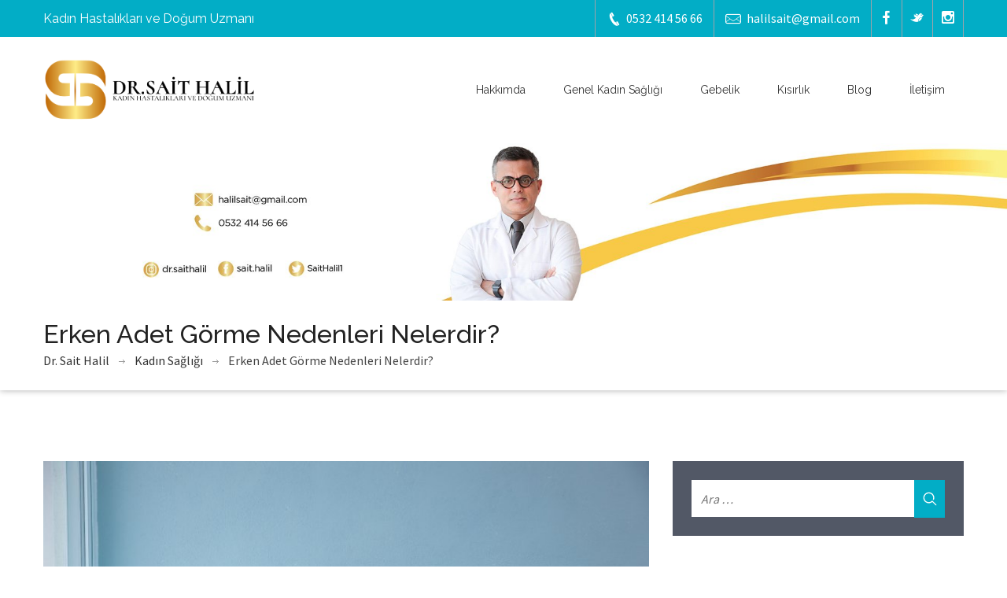

--- FILE ---
content_type: text/html; charset=UTF-8
request_url: https://www.saithalil.com/erken-adet-gorme-nedenleri/
body_size: 16415
content:
<!doctype html>
<html lang="tr">
<head>
	<meta charset="UTF-8">
	<meta name="viewport" content="width=device-width, initial-scale=1.0">
	<link rel="profile" href="https://gmpg.org/xfn/11">
	<meta name="format-detection" content="telephone=no">
	
	<meta name="google-site-verification" content="8X00opGGq6jYp0HAZ7WZ7Zcm6559i5FDtQg-P-2_VGs" />
	
	<meta name="google-site-verification" content="JbQzzbG5QTr9UqMESSVn2lZuQmaikptGruUjIZjtqKQ" />
	
	<!-- Global site tag (gtag.js) - Google Analytics -->
	<script async src="https://www.googletagmanager.com/gtag/js?id=UA-34164427-1"></script>
	<script>
	  window.dataLayer = window.dataLayer || [];
	  function gtag(){dataLayer.push(arguments);}
	  gtag('js', new Date());

	  gtag('config', 'UA-34164427-1');
	</script>

			<link rel="pingback" href="https://www.saithalil.com/xmlrpc.php">
		<meta name='robots' content='index, follow, max-image-preview:large, max-snippet:-1, max-video-preview:-1' />

	<!-- This site is optimized with the Yoast SEO plugin v21.1 - https://yoast.com/wordpress/plugins/seo/ -->
	<title>Erken Adet Görme Nedenleri Nelerdir? - Dr. Sait Halil</title>
	<meta name="description" content="Erken adet görme nedenleri nelerdir? Adet Düzensizliği Nasıl Tedavi Edilir? Erken Adet Görme Hamilelik Belirtisi midir? Hemen tıkla ve öğren!" />
	<link rel="canonical" href="https://www.saithalil.com/erken-adet-gorme-nedenleri/" />
	<meta property="og:locale" content="tr_TR" />
	<meta property="og:type" content="article" />
	<meta property="og:title" content="Erken Adet Görme Nedenleri Nelerdir? - Dr. Sait Halil" />
	<meta property="og:description" content="Erken adet görme nedenleri nelerdir? Adet Düzensizliği Nasıl Tedavi Edilir? Erken Adet Görme Hamilelik Belirtisi midir? Hemen tıkla ve öğren!" />
	<meta property="og:url" content="https://www.saithalil.com/erken-adet-gorme-nedenleri/" />
	<meta property="og:site_name" content="Dr. Sait Halil" />
	<meta property="article:published_time" content="2019-09-29T07:48:55+00:00" />
	<meta property="article:modified_time" content="2022-10-10T06:17:16+00:00" />
	<meta property="og:image" content="https://www.saithalil.com/wp-content/uploads/2019/09/erken-adet-gorme-nedenleri-nedir.jpg" />
	<meta property="og:image:width" content="800" />
	<meta property="og:image:height" content="500" />
	<meta property="og:image:type" content="image/jpeg" />
	<meta name="author" content="saithalil" />
	<meta name="twitter:card" content="summary_large_image" />
	<meta name="twitter:creator" content="@SaitHalil1" />
	<meta name="twitter:site" content="@SaitHalil1" />
	<meta name="twitter:label1" content="Yazan:" />
	<meta name="twitter:data1" content="saithalil" />
	<meta name="twitter:label2" content="Tahmini okuma süresi" />
	<meta name="twitter:data2" content="5 dakika" />
	<script type="application/ld+json" class="yoast-schema-graph">{"@context":"https://schema.org","@graph":[{"@type":"Article","@id":"https://www.saithalil.com/erken-adet-gorme-nedenleri/#article","isPartOf":{"@id":"https://www.saithalil.com/erken-adet-gorme-nedenleri/"},"author":{"name":"saithalil","@id":"https://www.saithalil.com/#/schema/person/8dc037eb1eebd9c7158fe4223b06a8ae"},"headline":"Erken Adet Görme Nedenleri Nelerdir?","datePublished":"2019-09-29T07:48:55+00:00","dateModified":"2022-10-10T06:17:16+00:00","mainEntityOfPage":{"@id":"https://www.saithalil.com/erken-adet-gorme-nedenleri/"},"wordCount":987,"commentCount":0,"publisher":{"@id":"https://www.saithalil.com/#/schema/person/8dc037eb1eebd9c7158fe4223b06a8ae"},"image":{"@id":"https://www.saithalil.com/erken-adet-gorme-nedenleri/#primaryimage"},"thumbnailUrl":"https://www.saithalil.com/wp-content/uploads/2019/09/erken-adet-gorme-nedenleri-nedir.jpg","articleSection":["Kadın Sağlığı"],"inLanguage":"tr","potentialAction":[{"@type":"CommentAction","name":"Comment","target":["https://www.saithalil.com/erken-adet-gorme-nedenleri/#respond"]}]},{"@type":"WebPage","@id":"https://www.saithalil.com/erken-adet-gorme-nedenleri/","url":"https://www.saithalil.com/erken-adet-gorme-nedenleri/","name":"Erken Adet Görme Nedenleri Nelerdir? - Dr. Sait Halil","isPartOf":{"@id":"https://www.saithalil.com/#website"},"primaryImageOfPage":{"@id":"https://www.saithalil.com/erken-adet-gorme-nedenleri/#primaryimage"},"image":{"@id":"https://www.saithalil.com/erken-adet-gorme-nedenleri/#primaryimage"},"thumbnailUrl":"https://www.saithalil.com/wp-content/uploads/2019/09/erken-adet-gorme-nedenleri-nedir.jpg","datePublished":"2019-09-29T07:48:55+00:00","dateModified":"2022-10-10T06:17:16+00:00","description":"Erken adet görme nedenleri nelerdir? Adet Düzensizliği Nasıl Tedavi Edilir? Erken Adet Görme Hamilelik Belirtisi midir? Hemen tıkla ve öğren!","breadcrumb":{"@id":"https://www.saithalil.com/erken-adet-gorme-nedenleri/#breadcrumb"},"inLanguage":"tr","potentialAction":[{"@type":"ReadAction","target":["https://www.saithalil.com/erken-adet-gorme-nedenleri/"]}]},{"@type":"ImageObject","inLanguage":"tr","@id":"https://www.saithalil.com/erken-adet-gorme-nedenleri/#primaryimage","url":"https://www.saithalil.com/wp-content/uploads/2019/09/erken-adet-gorme-nedenleri-nedir.jpg","contentUrl":"https://www.saithalil.com/wp-content/uploads/2019/09/erken-adet-gorme-nedenleri-nedir.jpg","width":800,"height":500},{"@type":"BreadcrumbList","@id":"https://www.saithalil.com/erken-adet-gorme-nedenleri/#breadcrumb","itemListElement":[{"@type":"ListItem","position":1,"name":"Dr. Sait Halil","item":"https://www.saithalil.com/"},{"@type":"ListItem","position":2,"name":"Kadın Sağlığı","item":"https://www.saithalil.com/kadin-sagligi/"},{"@type":"ListItem","position":3,"name":"Erken Adet Görme Nedenleri Nelerdir?"}]},{"@type":"WebSite","@id":"https://www.saithalil.com/#website","url":"https://www.saithalil.com/","name":"Dr. Sait Halil","description":"Kadın Hastalıkları ve Doğum Uzmanı","publisher":{"@id":"https://www.saithalil.com/#/schema/person/8dc037eb1eebd9c7158fe4223b06a8ae"},"potentialAction":[{"@type":"SearchAction","target":{"@type":"EntryPoint","urlTemplate":"https://www.saithalil.com/?s={search_term_string}"},"query-input":"required name=search_term_string"}],"inLanguage":"tr"},{"@type":["Person","Organization"],"@id":"https://www.saithalil.com/#/schema/person/8dc037eb1eebd9c7158fe4223b06a8ae","name":"saithalil","image":{"@type":"ImageObject","inLanguage":"tr","@id":"https://www.saithalil.com/#/schema/person/image/","url":"https://www.saithalil.com/wp-content/uploads/2019/04/sait-hoca-anasayfa-fotosu2.jpg","contentUrl":"https://www.saithalil.com/wp-content/uploads/2019/04/sait-hoca-anasayfa-fotosu2.jpg","width":326,"height":409,"caption":"saithalil"},"logo":{"@id":"https://www.saithalil.com/#/schema/person/image/"}}]}</script>
	<!-- / Yoast SEO plugin. -->


<link rel='dns-prefetch' href='//maps.google.com' />
<link rel='dns-prefetch' href='//fonts.googleapis.com' />
<link rel='dns-prefetch' href='//www.googletagmanager.com' />
<link rel="alternate" type="application/rss+xml" title="Dr. Sait Halil &raquo; beslemesi" href="https://www.saithalil.com/feed/" />
<link rel="alternate" type="application/rss+xml" title="Dr. Sait Halil &raquo; yorum beslemesi" href="https://www.saithalil.com/comments/feed/" />
<link rel="alternate" type="application/rss+xml" title="Dr. Sait Halil &raquo; Erken Adet Görme Nedenleri Nelerdir? yorum beslemesi" href="https://www.saithalil.com/erken-adet-gorme-nedenleri/feed/" />
<script type="text/javascript">
window._wpemojiSettings = {"baseUrl":"https:\/\/s.w.org\/images\/core\/emoji\/14.0.0\/72x72\/","ext":".png","svgUrl":"https:\/\/s.w.org\/images\/core\/emoji\/14.0.0\/svg\/","svgExt":".svg","source":{"concatemoji":"https:\/\/www.saithalil.com\/wp-includes\/js\/wp-emoji-release.min.js?ver=86b7f0d5a08eabd2d7d94d583b78ad87"}};
/*! This file is auto-generated */
!function(e,a,t){var n,r,o,i=a.createElement("canvas"),p=i.getContext&&i.getContext("2d");function s(e,t){var a=String.fromCharCode,e=(p.clearRect(0,0,i.width,i.height),p.fillText(a.apply(this,e),0,0),i.toDataURL());return p.clearRect(0,0,i.width,i.height),p.fillText(a.apply(this,t),0,0),e===i.toDataURL()}function c(e){var t=a.createElement("script");t.src=e,t.defer=t.type="text/javascript",a.getElementsByTagName("head")[0].appendChild(t)}for(o=Array("flag","emoji"),t.supports={everything:!0,everythingExceptFlag:!0},r=0;r<o.length;r++)t.supports[o[r]]=function(e){if(p&&p.fillText)switch(p.textBaseline="top",p.font="600 32px Arial",e){case"flag":return s([127987,65039,8205,9895,65039],[127987,65039,8203,9895,65039])?!1:!s([55356,56826,55356,56819],[55356,56826,8203,55356,56819])&&!s([55356,57332,56128,56423,56128,56418,56128,56421,56128,56430,56128,56423,56128,56447],[55356,57332,8203,56128,56423,8203,56128,56418,8203,56128,56421,8203,56128,56430,8203,56128,56423,8203,56128,56447]);case"emoji":return!s([129777,127995,8205,129778,127999],[129777,127995,8203,129778,127999])}return!1}(o[r]),t.supports.everything=t.supports.everything&&t.supports[o[r]],"flag"!==o[r]&&(t.supports.everythingExceptFlag=t.supports.everythingExceptFlag&&t.supports[o[r]]);t.supports.everythingExceptFlag=t.supports.everythingExceptFlag&&!t.supports.flag,t.DOMReady=!1,t.readyCallback=function(){t.DOMReady=!0},t.supports.everything||(n=function(){t.readyCallback()},a.addEventListener?(a.addEventListener("DOMContentLoaded",n,!1),e.addEventListener("load",n,!1)):(e.attachEvent("onload",n),a.attachEvent("onreadystatechange",function(){"complete"===a.readyState&&t.readyCallback()})),(e=t.source||{}).concatemoji?c(e.concatemoji):e.wpemoji&&e.twemoji&&(c(e.twemoji),c(e.wpemoji)))}(window,document,window._wpemojiSettings);
</script>
<style type="text/css">
img.wp-smiley,
img.emoji {
	display: inline !important;
	border: none !important;
	box-shadow: none !important;
	height: 1em !important;
	width: 1em !important;
	margin: 0 0.07em !important;
	vertical-align: -0.1em !important;
	background: none !important;
	padding: 0 !important;
}
</style>
	<link rel='stylesheet' id='zlmxsHesaplama-css-css' href='https://www.saithalil.com/wp-content/plugins/zlmxs-hesaplama/zlmxsHesaplama.css?ver=86b7f0d5a08eabd2d7d94d583b78ad87' type='text/css' media='all' />
<link rel='stylesheet' id='wp-block-library-css' href='https://www.saithalil.com/wp-includes/css/dist/block-library/style.min.css?ver=86b7f0d5a08eabd2d7d94d583b78ad87' type='text/css' media='all' />
<link rel='stylesheet' id='classic-theme-styles-css' href='https://www.saithalil.com/wp-includes/css/classic-themes.min.css?ver=1' type='text/css' media='all' />
<style id='global-styles-inline-css' type='text/css'>
body{--wp--preset--color--black: #000000;--wp--preset--color--cyan-bluish-gray: #abb8c3;--wp--preset--color--white: #ffffff;--wp--preset--color--pale-pink: #f78da7;--wp--preset--color--vivid-red: #cf2e2e;--wp--preset--color--luminous-vivid-orange: #ff6900;--wp--preset--color--luminous-vivid-amber: #fcb900;--wp--preset--color--light-green-cyan: #7bdcb5;--wp--preset--color--vivid-green-cyan: #00d084;--wp--preset--color--pale-cyan-blue: #8ed1fc;--wp--preset--color--vivid-cyan-blue: #0693e3;--wp--preset--color--vivid-purple: #9b51e0;--wp--preset--gradient--vivid-cyan-blue-to-vivid-purple: linear-gradient(135deg,rgba(6,147,227,1) 0%,rgb(155,81,224) 100%);--wp--preset--gradient--light-green-cyan-to-vivid-green-cyan: linear-gradient(135deg,rgb(122,220,180) 0%,rgb(0,208,130) 100%);--wp--preset--gradient--luminous-vivid-amber-to-luminous-vivid-orange: linear-gradient(135deg,rgba(252,185,0,1) 0%,rgba(255,105,0,1) 100%);--wp--preset--gradient--luminous-vivid-orange-to-vivid-red: linear-gradient(135deg,rgba(255,105,0,1) 0%,rgb(207,46,46) 100%);--wp--preset--gradient--very-light-gray-to-cyan-bluish-gray: linear-gradient(135deg,rgb(238,238,238) 0%,rgb(169,184,195) 100%);--wp--preset--gradient--cool-to-warm-spectrum: linear-gradient(135deg,rgb(74,234,220) 0%,rgb(151,120,209) 20%,rgb(207,42,186) 40%,rgb(238,44,130) 60%,rgb(251,105,98) 80%,rgb(254,248,76) 100%);--wp--preset--gradient--blush-light-purple: linear-gradient(135deg,rgb(255,206,236) 0%,rgb(152,150,240) 100%);--wp--preset--gradient--blush-bordeaux: linear-gradient(135deg,rgb(254,205,165) 0%,rgb(254,45,45) 50%,rgb(107,0,62) 100%);--wp--preset--gradient--luminous-dusk: linear-gradient(135deg,rgb(255,203,112) 0%,rgb(199,81,192) 50%,rgb(65,88,208) 100%);--wp--preset--gradient--pale-ocean: linear-gradient(135deg,rgb(255,245,203) 0%,rgb(182,227,212) 50%,rgb(51,167,181) 100%);--wp--preset--gradient--electric-grass: linear-gradient(135deg,rgb(202,248,128) 0%,rgb(113,206,126) 100%);--wp--preset--gradient--midnight: linear-gradient(135deg,rgb(2,3,129) 0%,rgb(40,116,252) 100%);--wp--preset--duotone--dark-grayscale: url('#wp-duotone-dark-grayscale');--wp--preset--duotone--grayscale: url('#wp-duotone-grayscale');--wp--preset--duotone--purple-yellow: url('#wp-duotone-purple-yellow');--wp--preset--duotone--blue-red: url('#wp-duotone-blue-red');--wp--preset--duotone--midnight: url('#wp-duotone-midnight');--wp--preset--duotone--magenta-yellow: url('#wp-duotone-magenta-yellow');--wp--preset--duotone--purple-green: url('#wp-duotone-purple-green');--wp--preset--duotone--blue-orange: url('#wp-duotone-blue-orange');--wp--preset--font-size--small: 13px;--wp--preset--font-size--medium: 20px;--wp--preset--font-size--large: 36px;--wp--preset--font-size--x-large: 42px;}.has-black-color{color: var(--wp--preset--color--black) !important;}.has-cyan-bluish-gray-color{color: var(--wp--preset--color--cyan-bluish-gray) !important;}.has-white-color{color: var(--wp--preset--color--white) !important;}.has-pale-pink-color{color: var(--wp--preset--color--pale-pink) !important;}.has-vivid-red-color{color: var(--wp--preset--color--vivid-red) !important;}.has-luminous-vivid-orange-color{color: var(--wp--preset--color--luminous-vivid-orange) !important;}.has-luminous-vivid-amber-color{color: var(--wp--preset--color--luminous-vivid-amber) !important;}.has-light-green-cyan-color{color: var(--wp--preset--color--light-green-cyan) !important;}.has-vivid-green-cyan-color{color: var(--wp--preset--color--vivid-green-cyan) !important;}.has-pale-cyan-blue-color{color: var(--wp--preset--color--pale-cyan-blue) !important;}.has-vivid-cyan-blue-color{color: var(--wp--preset--color--vivid-cyan-blue) !important;}.has-vivid-purple-color{color: var(--wp--preset--color--vivid-purple) !important;}.has-black-background-color{background-color: var(--wp--preset--color--black) !important;}.has-cyan-bluish-gray-background-color{background-color: var(--wp--preset--color--cyan-bluish-gray) !important;}.has-white-background-color{background-color: var(--wp--preset--color--white) !important;}.has-pale-pink-background-color{background-color: var(--wp--preset--color--pale-pink) !important;}.has-vivid-red-background-color{background-color: var(--wp--preset--color--vivid-red) !important;}.has-luminous-vivid-orange-background-color{background-color: var(--wp--preset--color--luminous-vivid-orange) !important;}.has-luminous-vivid-amber-background-color{background-color: var(--wp--preset--color--luminous-vivid-amber) !important;}.has-light-green-cyan-background-color{background-color: var(--wp--preset--color--light-green-cyan) !important;}.has-vivid-green-cyan-background-color{background-color: var(--wp--preset--color--vivid-green-cyan) !important;}.has-pale-cyan-blue-background-color{background-color: var(--wp--preset--color--pale-cyan-blue) !important;}.has-vivid-cyan-blue-background-color{background-color: var(--wp--preset--color--vivid-cyan-blue) !important;}.has-vivid-purple-background-color{background-color: var(--wp--preset--color--vivid-purple) !important;}.has-black-border-color{border-color: var(--wp--preset--color--black) !important;}.has-cyan-bluish-gray-border-color{border-color: var(--wp--preset--color--cyan-bluish-gray) !important;}.has-white-border-color{border-color: var(--wp--preset--color--white) !important;}.has-pale-pink-border-color{border-color: var(--wp--preset--color--pale-pink) !important;}.has-vivid-red-border-color{border-color: var(--wp--preset--color--vivid-red) !important;}.has-luminous-vivid-orange-border-color{border-color: var(--wp--preset--color--luminous-vivid-orange) !important;}.has-luminous-vivid-amber-border-color{border-color: var(--wp--preset--color--luminous-vivid-amber) !important;}.has-light-green-cyan-border-color{border-color: var(--wp--preset--color--light-green-cyan) !important;}.has-vivid-green-cyan-border-color{border-color: var(--wp--preset--color--vivid-green-cyan) !important;}.has-pale-cyan-blue-border-color{border-color: var(--wp--preset--color--pale-cyan-blue) !important;}.has-vivid-cyan-blue-border-color{border-color: var(--wp--preset--color--vivid-cyan-blue) !important;}.has-vivid-purple-border-color{border-color: var(--wp--preset--color--vivid-purple) !important;}.has-vivid-cyan-blue-to-vivid-purple-gradient-background{background: var(--wp--preset--gradient--vivid-cyan-blue-to-vivid-purple) !important;}.has-light-green-cyan-to-vivid-green-cyan-gradient-background{background: var(--wp--preset--gradient--light-green-cyan-to-vivid-green-cyan) !important;}.has-luminous-vivid-amber-to-luminous-vivid-orange-gradient-background{background: var(--wp--preset--gradient--luminous-vivid-amber-to-luminous-vivid-orange) !important;}.has-luminous-vivid-orange-to-vivid-red-gradient-background{background: var(--wp--preset--gradient--luminous-vivid-orange-to-vivid-red) !important;}.has-very-light-gray-to-cyan-bluish-gray-gradient-background{background: var(--wp--preset--gradient--very-light-gray-to-cyan-bluish-gray) !important;}.has-cool-to-warm-spectrum-gradient-background{background: var(--wp--preset--gradient--cool-to-warm-spectrum) !important;}.has-blush-light-purple-gradient-background{background: var(--wp--preset--gradient--blush-light-purple) !important;}.has-blush-bordeaux-gradient-background{background: var(--wp--preset--gradient--blush-bordeaux) !important;}.has-luminous-dusk-gradient-background{background: var(--wp--preset--gradient--luminous-dusk) !important;}.has-pale-ocean-gradient-background{background: var(--wp--preset--gradient--pale-ocean) !important;}.has-electric-grass-gradient-background{background: var(--wp--preset--gradient--electric-grass) !important;}.has-midnight-gradient-background{background: var(--wp--preset--gradient--midnight) !important;}.has-small-font-size{font-size: var(--wp--preset--font-size--small) !important;}.has-medium-font-size{font-size: var(--wp--preset--font-size--medium) !important;}.has-large-font-size{font-size: var(--wp--preset--font-size--large) !important;}.has-x-large-font-size{font-size: var(--wp--preset--font-size--x-large) !important;}
.wp-block-navigation a:where(:not(.wp-element-button)){color: inherit;}
:where(.wp-block-columns.is-layout-flex){gap: 2em;}
.wp-block-pullquote{font-size: 1.5em;line-height: 1.6;}
</style>
<link rel='stylesheet' id='pearl-medical-framework-css' href='https://www.saithalil.com/wp-content/plugins/pearl-medical-framework/public/css/pearl-medical-framework-public.css?ver=1.0.0' type='text/css' media='all' />
<link rel='stylesheet' id='ez-toc-css' href='https://www.saithalil.com/wp-content/plugins/easy-table-of-contents/assets/css/screen.min.css?ver=2.0.80' type='text/css' media='all' />
<style id='ez-toc-inline-css' type='text/css'>
div#ez-toc-container .ez-toc-title {font-size: 120%;}div#ez-toc-container .ez-toc-title {font-weight: 500;}div#ez-toc-container ul li , div#ez-toc-container ul li a {font-size: 95%;}div#ez-toc-container ul li , div#ez-toc-container ul li a {font-weight: 500;}div#ez-toc-container nav ul ul li {font-size: 90%;}.ez-toc-box-title {font-weight: bold; margin-bottom: 10px; text-align: center; text-transform: uppercase; letter-spacing: 1px; color: #666; padding-bottom: 5px;position:absolute;top:-4%;left:5%;background-color: inherit;transition: top 0.3s ease;}.ez-toc-box-title.toc-closed {top:-25%;}
.ez-toc-container-direction {direction: ltr;}.ez-toc-counter ul{counter-reset: item ;}.ez-toc-counter nav ul li a::before {content: counters(item, '.', decimal) '. ';display: inline-block;counter-increment: item;flex-grow: 0;flex-shrink: 0;margin-right: .2em; float: left; }.ez-toc-widget-direction {direction: ltr;}.ez-toc-widget-container ul{counter-reset: item ;}.ez-toc-widget-container nav ul li a::before {content: counters(item, '.', decimal) '. ';display: inline-block;counter-increment: item;flex-grow: 0;flex-shrink: 0;margin-right: .2em; float: left; }
</style>
<link rel='stylesheet' id='pearl-medicalguide-fonts-css' href='https://fonts.googleapis.com/css?display=swap&family=Raleway%3A500%2C600%2C700%2C800%2C900%2C400%2C300%7CSource+Sans+Pro%3A300%2C400%2C600%2C700%7CDroid+Serif%3A400%2C400italic&#038;subset=latin%2Clatin-ext' type='text/css' media='all' />
<link rel='stylesheet' id='pearl-common-styles-css' href='https://www.saithalil.com/wp-content/themes/pearl-medicalguide/css/pearl-common-styles.min.css?ver=1.3.3' type='text/css' media='all' />
<link rel='stylesheet' id='color-css' href='https://www.saithalil.com/wp-content/themes/pearl-medicalguide/css/theme-colors/default-color.css?ver=1.3.3' type='text/css' media='all' />
<link rel='stylesheet' id='parent-default-css' href='https://www.saithalil.com/wp-content/themes/pearl-medicalguide/style.css?ver=1.3.3' type='text/css' media='all' />
<link rel='stylesheet' id='pearl-custom-css' href='https://www.saithalil.com/wp-content/themes/pearl-medicalguide/css/custom.css?ver=1.3.3' type='text/css' media='all' />
<script type='text/javascript' src='https://www.saithalil.com/wp-includes/js/jquery/jquery.min.js?ver=3.6.1' id='jquery-core-js'></script>
<script type='text/javascript' src='https://www.saithalil.com/wp-includes/js/jquery/jquery-migrate.min.js?ver=3.3.2' id='jquery-migrate-js'></script>
<script type='text/javascript' src='https://www.saithalil.com/wp-content/plugins/pearl-medical-framework/public/js/pearl-medical-framework-public.js?ver=1.0.0' id='pearl-medical-framework-js'></script>
<script type='text/javascript' src='//maps.google.com/maps/api/js?key=AIzaSyCPTb2X8usZGN5Wp3Dlj4_dDTP5vC4Vixs&#038;ver=3.21' id='google-map-api-js'></script>
<link rel="https://api.w.org/" href="https://www.saithalil.com/wp-json/" /><link rel="alternate" type="application/json" href="https://www.saithalil.com/wp-json/wp/v2/posts/1283" /><link rel="EditURI" type="application/rsd+xml" title="RSD" href="https://www.saithalil.com/xmlrpc.php?rsd" />
<link rel="wlwmanifest" type="application/wlwmanifest+xml" href="https://www.saithalil.com/wp-includes/wlwmanifest.xml" />

<link rel='shortlink' href='https://www.saithalil.com/?p=1283' />
<link rel="alternate" type="application/json+oembed" href="https://www.saithalil.com/wp-json/oembed/1.0/embed?url=https%3A%2F%2Fwww.saithalil.com%2Ferken-adet-gorme-nedenleri%2F" />
<link rel="alternate" type="text/xml+oembed" href="https://www.saithalil.com/wp-json/oembed/1.0/embed?url=https%3A%2F%2Fwww.saithalil.com%2Ferken-adet-gorme-nedenleri%2F&#038;format=xml" />
<meta name="generator" content="Site Kit by Google 1.120.0" /><script src="//code.jquery.com/jquery-latest.min.js"></script>
<script>
$(document).ready(function(){
	$("#zlmxsHesapla").on("click", function(){
		var gonderilenform = $("#zlmxsForm").serialize();
		$.ajax({
			url		: 'https://www.saithalil.com/wp-content/plugins/zlmxs-hesaplama/lib/Hesapla.php',
			type	: 'POST',
			data	: gonderilenform,
			success	: function(e){
				$("#zlmxsSonuc").html("").html(e);
			}
		});
		
	});
});
</script>
<style type="text/css">.recentcomments a{display:inline !important;padding:0 !important;margin:0 !important;}</style><meta name="generator" content="Powered by WPBakery Page Builder - drag and drop page builder for WordPress."/>
<!--[if lte IE 9]><link rel="stylesheet" type="text/css" href="https://www.saithalil.com/wp-content/plugins/js_composer/assets/css/vc_lte_ie9.min.css" media="screen"><![endif]-->
<!-- Google Tag Manager snippet added by Site Kit -->
<script type="text/javascript">
			( function( w, d, s, l, i ) {
				w[l] = w[l] || [];
				w[l].push( {'gtm.start': new Date().getTime(), event: 'gtm.js'} );
				var f = d.getElementsByTagName( s )[0],
					j = d.createElement( s ), dl = l != 'dataLayer' ? '&l=' + l : '';
				j.async = true;
				j.src = 'https://www.googletagmanager.com/gtm.js?id=' + i + dl;
				f.parentNode.insertBefore( j, f );
			} )( window, document, 'script', 'dataLayer', 'GTM-WSWNNF9' );
			
</script>

<!-- End Google Tag Manager snippet added by Site Kit -->
<link rel="icon" href="https://www.saithalil.com/wp-content/uploads/2019/04/cropped-faviconsait-32x32.png" sizes="32x32" />
<link rel="icon" href="https://www.saithalil.com/wp-content/uploads/2019/04/cropped-faviconsait-192x192.png" sizes="192x192" />
<link rel="apple-touch-icon" href="https://www.saithalil.com/wp-content/uploads/2019/04/cropped-faviconsait-180x180.png" />
<meta name="msapplication-TileImage" content="https://www.saithalil.com/wp-content/uploads/2019/04/cropped-faviconsait-270x270.png" />
		<style type="text/css" id="wp-custom-css">
			.col-md-9{
	padding-top: 17px;
}

h5 {
	font-size: 22px;
}

.top-bar{
	background-color: #02adc6;
}

.cozum-icon1{
	background: url('https://www.saithalil.com/wp-content/uploads/icons/kadinsagligi.png');
	width: 74px;
  height: 66px;
	margin: 24px 0 0 7px !important;
}

.cozum-icon2{
	background: url('https://www.saithalil.com/wp-content/uploads/icons/gebelik.png');
	width: 53px;
  height: 75px;
	margin: 24px 0 0 7px !important;
}

.cozum-icon3{
	background: url('https://www.saithalil.com/wp-content/uploads/icons/kisirlik.png');
	width: 74px;
  height: 76px;
	margin: 24px 0 0 7px !important;
}

.cozum-icon4{
	background: url('https://www.saithalil.com/wp-content/uploads/icons/laparoskopi.png');
	width: 74px;
  height: 74px;
	margin: 24px 0 0 7px !important;
}

.cozum-icon5{
	background: url('https://www.saithalil.com/wp-content/uploads/icons/tupbebek.png');
	width: 74px;
  height: 74px;
	margin: 24px 0 0 7px !important;
}

.cozum-icon6{
	background: url('https://www.saithalil.com/wp-content/uploads/icons/kürtaj.png');
	width: 45px;
  height: 74px;
	margin: 24px 0 0 0 !important;
}
.get-directions{
	display:none;
}
.latest-news .post .detail h4{
	font-size: 22px;
}
.edit-table{
	border: 0;
}
.edit-table td{
	border: 0;
}
.edit-button{
	  float: left;
    background: #222;
    border: 0;
    color: #fff;
    text-transform: uppercase;
    padding: 12px 42px;
    border-radius: 6px;
    font-weight: 700;
    margin-bottom: 20px;
}
/*.detail{
	display:none;
}*/
#filters-container{
	display:none;
}
@media(max-width:499px)
{
	.wpb_content_element{
		padding-left:15px;
		padding-right:5px;
	}
	
	.top-bar{
		display:block !important;
	}
	.social-icons{
		display:none !important;
	}
	.top-bar .get-touch li{
		border: none;
	}
}

	  
.detail-content h2 {
	font-size: 30px;
}

h1{
	font-size: 44px;
	font-weight: bold;
}


@font-face {
  font-family: "icomoon";
  font-display: fallback;
  src: local("icomoon"),
    url(medical-guide-icons.ttf?z74vbr)
      format("ttf");
}

h2{font-size:30px !important;}
.paging h1{    font-size:32px !important;
    font-weight: 500 !important;
    margin-bottom: 5px !important;}
h3{font-size:25px !important;}
h4{font-size:16px !important;}
h5{font-size:13.28px !important;}
h6{font-size:18px !important;}
.header .nav li a{font-size: 14px !important;}

a {
    text-decoration: none;
}

.show{opacity:1!important;}

.modal {
    z-index: 999999!important;
}

#gtranslate_wrapper {
	margin-top: 40px
		
}
		</style>
		<noscript><style type="text/css"> .wpb_animate_when_almost_visible { opacity: 1; }</style></noscript></head>
<body data-rsssl=1 class="post-template-default single single-post postid-1283 single-format-standard wpb-js-composer js-comp-ver-5.7 vc_responsive" >


<div id="wrap">

	
	<!--Start Header-->
	<div id="header-1">
    <!--Start Top Bar-->
    <div class="top-bar">
	<div class="container">
		<div class="row">
			<div class="col-md-5">
				<span >Kadın Hastalıkları ve Doğum Uzmanı</span>			</div>
			<div class="col-md-7">
				<div class="get-touch">

					<ul>
						<li><a href="tel:0532 414 56 66" ><i class="icon-phone4"></i> 0532 414 56 66</a></li><li><a href="/cdn-cgi/l/email-protection#e189c7c2d8d6da8d888d9280c7c2d0d1d4dac7c2d0d0d7dac7c2d7d5dac7c2d0d1d2da8cc7c2d8d6da888dcf82c7c2d0d0d0da8c"><i class="icon-mail"></i> &#104;&#97;li&#108;s&#97;&#105;&#116;&#64;g&#109;&#97;&#105;l.com</a></li>					</ul>

											<ul class="social-icons">
							<li><a href="https://www.facebook.com/sait.halil" class="fb"><i class="icon-euro"></i></a></li><li><a href="https://twitter.com/SaitHalil1" class="tw"><i class="icon-yen"></i></a></li><li><a href="https://www.instagram.com/dr.saithalil/" class="instagram"><i class="icon-instagram"></i></a></li>						</ul>
										</div>
			</div>

		</div><!--end .row -->
	</div><!-- end .container -->
</div><!-- end .top-bar -->    <!--Top Bar End-->


    <header class="header" >
        <div class="container">
            <div class="row">

                <div class="col-sm-5 col-md-3">
			<a href="https://www.saithalil.com/">
			<img class="logo-image" alt="Dr. Sait Halil" src="https://www.saithalil.com/wp-content/uploads/2019/04/sait-hoca-logo.png">		</a>
		</div>                <div class="col-md-9">
                    <nav class="menu-2">
                        <ul id="menu-header-menu" class="nav plus-menu"><li id="menu-item-305" class="menu-item menu-item-type-post_type menu-item-object-page menu-item-has-children menu-item-305"><a href="https://www.saithalil.com/about-us/">Hakkımda</a>
<ul class="sub-menu">
	<li id="menu-item-657" class="menu-item menu-item-type-post_type menu-item-object-page menu-item-657"><a href="https://www.saithalil.com/sertifikalar/">Sertifikalar</a></li>
</ul>
</li>
<li id="menu-item-391" class="menu-item menu-item-type-custom menu-item-object-custom menu-item-has-children menu-item-391"><a href="#">Genel Kadın Sağlığı</a>
<ul class="sub-menu">
	<li id="menu-item-392" class="menu-item menu-item-type-post_type menu-item-object-page menu-item-392"><a href="https://www.saithalil.com/laparoskopi-kapali-ameliyat-nedir/">Laparoskopi (Kapalı Ameliyat) Nedir?</a></li>
	<li id="menu-item-393" class="menu-item menu-item-type-post_type menu-item-object-page menu-item-393"><a href="https://www.saithalil.com/histeroskopi-nedir/">Histeroskopi Nedir?</a></li>
	<li id="menu-item-394" class="menu-item menu-item-type-post_type menu-item-object-page menu-item-394"><a href="https://www.saithalil.com/erken-menopoz/">Erken Menopoz</a></li>
	<li id="menu-item-395" class="menu-item menu-item-type-post_type menu-item-object-page menu-item-395"><a href="https://www.saithalil.com/dis-gebelik/">Dış Gebelik</a></li>
	<li id="menu-item-396" class="menu-item menu-item-type-post_type menu-item-object-page menu-item-396"><a href="https://www.saithalil.com/adet-oncesi-gerginlik-sendromu-pms/">Adet Öncesi Gerginlik Sendromu (PMS)</a></li>
	<li id="menu-item-397" class="menu-item menu-item-type-post_type menu-item-object-page menu-item-397"><a href="https://www.saithalil.com/yumurtalik-kistleri/">Yumurtalık Kistleri</a></li>
	<li id="menu-item-398" class="menu-item menu-item-type-post_type menu-item-object-page menu-item-398"><a href="https://www.saithalil.com/polikistik-over-hastaligi/">Polikistik Over Hastalığı</a></li>
	<li id="menu-item-399" class="menu-item menu-item-type-post_type menu-item-object-page menu-item-399"><a href="https://www.saithalil.com/dogum-kontrol-haplari/">Doğum Kontrol Hapları</a></li>
	<li id="menu-item-400" class="menu-item menu-item-type-post_type menu-item-object-page menu-item-400"><a href="https://www.saithalil.com/aile-planlamasi-ve-korunma-yontemleri/">Aile Planlaması ve Korunma Yöntemleri</a></li>
	<li id="menu-item-401" class="menu-item menu-item-type-post_type menu-item-object-page menu-item-401"><a href="https://www.saithalil.com/genetik-tani/">Genetik Tanı</a></li>
	<li id="menu-item-402" class="menu-item menu-item-type-post_type menu-item-object-page menu-item-402"><a href="https://www.saithalil.com/gebelik-sansinizi-arttiran-10-oneri/">Gebelik Şansınızı Arttıran 10 Öneri</a></li>
	<li id="menu-item-403" class="menu-item menu-item-type-post_type menu-item-object-page menu-item-403"><a href="https://www.saithalil.com/myoma-uteri/">Myoma Uteri</a></li>
	<li id="menu-item-404" class="menu-item menu-item-type-post_type menu-item-object-page menu-item-404"><a href="https://www.saithalil.com/rahim-agzi-kanseri-ve-asisi/">Rahim Ağzı Kanseri ve Aşısı</a></li>
	<li id="menu-item-405" class="menu-item menu-item-type-post_type menu-item-object-page menu-item-405"><a href="https://www.saithalil.com/jinekolojik-kanserler/">Jinekolojik Kanserler</a></li>
	<li id="menu-item-406" class="menu-item menu-item-type-post_type menu-item-object-page menu-item-406"><a href="https://www.saithalil.com/hamilelige-hazirlik/">Hamileliğe Hazırlık</a></li>
</ul>
</li>
<li id="menu-item-407" class="menu-item menu-item-type-custom menu-item-object-custom menu-item-has-children menu-item-407"><a href="#">Gebelik</a>
<ul class="sub-menu">
	<li id="menu-item-441" class="menu-item menu-item-type-post_type menu-item-object-page menu-item-441"><a href="https://www.saithalil.com/saglikli-cocuk-dogurmak-icin-yapilmasi-gerekenler/">Sağlıklı Çocuk Doğurmak İçin Yapılması Gerekenler</a></li>
	<li id="menu-item-442" class="menu-item menu-item-type-post_type menu-item-object-page menu-item-442"><a href="https://www.saithalil.com/hamilelikte-alejiler-ve-kasintilar/">Hamilelikte Alejiler ve Kaşıntılar</a></li>
	<li id="menu-item-443" class="menu-item menu-item-type-post_type menu-item-object-page menu-item-443"><a href="https://www.saithalil.com/hamilelik-donemin-de-cinsel-iliski/">Hamilelik Döneminde Cinsel İlişki</a></li>
	<li id="menu-item-444" class="menu-item menu-item-type-post_type menu-item-object-page menu-item-444"><a href="https://www.saithalil.com/cogul-gebelikler/">Çoğul Gebelikler</a></li>
	<li id="menu-item-445" class="menu-item menu-item-type-post_type menu-item-object-page menu-item-445"><a href="https://www.saithalil.com/gebelikte-dusuk-tehdidi/">Gebelikte Düşük Tehdidi</a></li>
	<li id="menu-item-446" class="menu-item menu-item-type-post_type menu-item-object-page menu-item-446"><a href="https://www.saithalil.com/gebelik-ve-kilo-alimi/">Gebelik ve Kilo Alımı</a></li>
	<li id="menu-item-447" class="menu-item menu-item-type-post_type menu-item-object-page menu-item-447"><a href="https://www.saithalil.com/gebelik-takip-protokolu/">Gebelik Takip Protokolü</a></li>
	<li id="menu-item-448" class="menu-item menu-item-type-post_type menu-item-object-page menu-item-448"><a href="https://www.saithalil.com/hafta-hafta-gebelik-takibi/">Hafta Hafta Gebelik Takibi</a></li>
</ul>
</li>
<li id="menu-item-451" class="menu-item menu-item-type-custom menu-item-object-custom menu-item-has-children menu-item-451"><a href="#">Kısırlık</a>
<ul class="sub-menu">
	<li id="menu-item-462" class="menu-item menu-item-type-post_type menu-item-object-page menu-item-462"><a href="https://www.saithalil.com/kisirlik-nedir/">Kısırlık Nedir?</a></li>
	<li id="menu-item-474" class="menu-item menu-item-type-post_type menu-item-object-page menu-item-474"><a href="https://www.saithalil.com/kisirlik-tedavisi/">Kısırlık Tedavisi</a></li>
	<li id="menu-item-461" class="menu-item menu-item-type-post_type menu-item-object-page menu-item-461"><a href="https://www.saithalil.com/evlenmeden-once-kisirlik-testi/">Evlenmeden Önce Kısırlık Testi</a></li>
	<li id="menu-item-473" class="menu-item menu-item-type-post_type menu-item-object-page menu-item-473"><a href="https://www.saithalil.com/tup-bebek-yontemi/">Tüp Bebek Yöntemi</a></li>
	<li id="menu-item-478" class="menu-item menu-item-type-post_type menu-item-object-page menu-item-478"><a href="https://www.saithalil.com/tup-bebek-komplikasyonlari/">Tüp Bebek Komplikasyonları</a></li>
</ul>
</li>
<li id="menu-item-57" class="menu-item menu-item-type-post_type menu-item-object-page current_page_parent menu-item-57"><a title="												" href="https://www.saithalil.com/blog/">Blog</a></li>
<li id="menu-item-141" class="menu-item menu-item-type-post_type menu-item-object-page menu-item-141"><a title="												" href="https://www.saithalil.com/iletisim/">İletişim</a></li>
</ul>                    </nav>
                </div>

            </div><!-- end .row -->
        </div><!-- end .container -->
    </header>

</div><!-- end #header-1 -->	
	<!--End Header-->


	<!-- Mobile Menu Start -->
	<div class="container">
		<div id="page">
			<header class="header">
				<a href="#menu"></a>
			</header>
			<nav id="menu">
				<ul id="menu-header-menu-1" class="menu"><li class="menu-item menu-item-type-post_type menu-item-object-page menu-item-has-children menu-item-305"><a href="https://www.saithalil.com/about-us/">Hakkımda</a>
<ul class="sub-menu">
	<li class="menu-item menu-item-type-post_type menu-item-object-page menu-item-657"><a href="https://www.saithalil.com/sertifikalar/">Sertifikalar</a></li>
</ul>
</li>
<li class="menu-item menu-item-type-custom menu-item-object-custom menu-item-has-children menu-item-391"><a href="#">Genel Kadın Sağlığı</a>
<ul class="sub-menu">
	<li class="menu-item menu-item-type-post_type menu-item-object-page menu-item-392"><a href="https://www.saithalil.com/laparoskopi-kapali-ameliyat-nedir/">Laparoskopi (Kapalı Ameliyat) Nedir?</a></li>
	<li class="menu-item menu-item-type-post_type menu-item-object-page menu-item-393"><a href="https://www.saithalil.com/histeroskopi-nedir/">Histeroskopi Nedir?</a></li>
	<li class="menu-item menu-item-type-post_type menu-item-object-page menu-item-394"><a href="https://www.saithalil.com/erken-menopoz/">Erken Menopoz</a></li>
	<li class="menu-item menu-item-type-post_type menu-item-object-page menu-item-395"><a href="https://www.saithalil.com/dis-gebelik/">Dış Gebelik</a></li>
	<li class="menu-item menu-item-type-post_type menu-item-object-page menu-item-396"><a href="https://www.saithalil.com/adet-oncesi-gerginlik-sendromu-pms/">Adet Öncesi Gerginlik Sendromu (PMS)</a></li>
	<li class="menu-item menu-item-type-post_type menu-item-object-page menu-item-397"><a href="https://www.saithalil.com/yumurtalik-kistleri/">Yumurtalık Kistleri</a></li>
	<li class="menu-item menu-item-type-post_type menu-item-object-page menu-item-398"><a href="https://www.saithalil.com/polikistik-over-hastaligi/">Polikistik Over Hastalığı</a></li>
	<li class="menu-item menu-item-type-post_type menu-item-object-page menu-item-399"><a href="https://www.saithalil.com/dogum-kontrol-haplari/">Doğum Kontrol Hapları</a></li>
	<li class="menu-item menu-item-type-post_type menu-item-object-page menu-item-400"><a href="https://www.saithalil.com/aile-planlamasi-ve-korunma-yontemleri/">Aile Planlaması ve Korunma Yöntemleri</a></li>
	<li class="menu-item menu-item-type-post_type menu-item-object-page menu-item-401"><a href="https://www.saithalil.com/genetik-tani/">Genetik Tanı</a></li>
	<li class="menu-item menu-item-type-post_type menu-item-object-page menu-item-402"><a href="https://www.saithalil.com/gebelik-sansinizi-arttiran-10-oneri/">Gebelik Şansınızı Arttıran 10 Öneri</a></li>
	<li class="menu-item menu-item-type-post_type menu-item-object-page menu-item-403"><a href="https://www.saithalil.com/myoma-uteri/">Myoma Uteri</a></li>
	<li class="menu-item menu-item-type-post_type menu-item-object-page menu-item-404"><a href="https://www.saithalil.com/rahim-agzi-kanseri-ve-asisi/">Rahim Ağzı Kanseri ve Aşısı</a></li>
	<li class="menu-item menu-item-type-post_type menu-item-object-page menu-item-405"><a href="https://www.saithalil.com/jinekolojik-kanserler/">Jinekolojik Kanserler</a></li>
	<li class="menu-item menu-item-type-post_type menu-item-object-page menu-item-406"><a href="https://www.saithalil.com/hamilelige-hazirlik/">Hamileliğe Hazırlık</a></li>
</ul>
</li>
<li class="menu-item menu-item-type-custom menu-item-object-custom menu-item-has-children menu-item-407"><a href="#">Gebelik</a>
<ul class="sub-menu">
	<li class="menu-item menu-item-type-post_type menu-item-object-page menu-item-441"><a href="https://www.saithalil.com/saglikli-cocuk-dogurmak-icin-yapilmasi-gerekenler/">Sağlıklı Çocuk Doğurmak İçin Yapılması Gerekenler</a></li>
	<li class="menu-item menu-item-type-post_type menu-item-object-page menu-item-442"><a href="https://www.saithalil.com/hamilelikte-alejiler-ve-kasintilar/">Hamilelikte Alejiler ve Kaşıntılar</a></li>
	<li class="menu-item menu-item-type-post_type menu-item-object-page menu-item-443"><a href="https://www.saithalil.com/hamilelik-donemin-de-cinsel-iliski/">Hamilelik Döneminde Cinsel İlişki</a></li>
	<li class="menu-item menu-item-type-post_type menu-item-object-page menu-item-444"><a href="https://www.saithalil.com/cogul-gebelikler/">Çoğul Gebelikler</a></li>
	<li class="menu-item menu-item-type-post_type menu-item-object-page menu-item-445"><a href="https://www.saithalil.com/gebelikte-dusuk-tehdidi/">Gebelikte Düşük Tehdidi</a></li>
	<li class="menu-item menu-item-type-post_type menu-item-object-page menu-item-446"><a href="https://www.saithalil.com/gebelik-ve-kilo-alimi/">Gebelik ve Kilo Alımı</a></li>
	<li class="menu-item menu-item-type-post_type menu-item-object-page menu-item-447"><a href="https://www.saithalil.com/gebelik-takip-protokolu/">Gebelik Takip Protokolü</a></li>
	<li class="menu-item menu-item-type-post_type menu-item-object-page menu-item-448"><a href="https://www.saithalil.com/hafta-hafta-gebelik-takibi/">Hafta Hafta Gebelik Takibi</a></li>
</ul>
</li>
<li class="menu-item menu-item-type-custom menu-item-object-custom menu-item-has-children menu-item-451"><a href="#">Kısırlık</a>
<ul class="sub-menu">
	<li class="menu-item menu-item-type-post_type menu-item-object-page menu-item-462"><a href="https://www.saithalil.com/kisirlik-nedir/">Kısırlık Nedir?</a></li>
	<li class="menu-item menu-item-type-post_type menu-item-object-page menu-item-474"><a href="https://www.saithalil.com/kisirlik-tedavisi/">Kısırlık Tedavisi</a></li>
	<li class="menu-item menu-item-type-post_type menu-item-object-page menu-item-461"><a href="https://www.saithalil.com/evlenmeden-once-kisirlik-testi/">Evlenmeden Önce Kısırlık Testi</a></li>
	<li class="menu-item menu-item-type-post_type menu-item-object-page menu-item-473"><a href="https://www.saithalil.com/tup-bebek-yontemi/">Tüp Bebek Yöntemi</a></li>
	<li class="menu-item menu-item-type-post_type menu-item-object-page menu-item-478"><a href="https://www.saithalil.com/tup-bebek-komplikasyonlari/">Tüp Bebek Komplikasyonları</a></li>
</ul>
</li>
<li class="menu-item menu-item-type-post_type menu-item-object-page current_page_parent menu-item-57"><a title="												" href="https://www.saithalil.com/blog/">Blog</a></li>
<li class="menu-item menu-item-type-post_type menu-item-object-page menu-item-141"><a title="												" href="https://www.saithalil.com/iletisim/">İletişim</a></li>
</ul>			</nav>
		</div>
	</div>
	<!-- Mobile Menu End -->

<div class="sub-banner">
	<img class="banner-img" src="https://www.saithalil.com/wp-content/uploads/2019/07/banner2-1.jpg" alt="Dr. Sait Halil"/>		<div class="detail">
			<div class="container">
				<div class="row">
					<div class="col-md-12">
						<div class="paging">
							<h1>Erken Adet Görme Nedenleri Nelerdir?</h1>
							<ul><li><a href="https://www.saithalil.com">Dr. Sait Halil</a></li><li><a href="https://www.saithalil.com/kadin-sagligi/">Kadın Sağlığı</a> </li>Erken Adet Görme Nedenleri Nelerdir?<li></li></ul>						</div>
					</div>
				</div>
			</div>
		</div>
		</div>	<div class="content">
		<div class="news-posts">
			<div class="container">
				<div class="row">
					<div class="col-md-8">
														<div class="news-detail">
									<img width="800" height="500" src="https://www.saithalil.com/wp-content/uploads/2019/09/erken-adet-gorme-nedenleri-nedir.jpg" class="attachment-post-thumbnail size-post-thumbnail wp-post-image" alt="" decoding="async" srcset="https://www.saithalil.com/wp-content/uploads/2019/09/erken-adet-gorme-nedenleri-nedir.jpg 800w, https://www.saithalil.com/wp-content/uploads/2019/09/erken-adet-gorme-nedenleri-nedir-300x188.jpg 300w, https://www.saithalil.com/wp-content/uploads/2019/09/erken-adet-gorme-nedenleri-nedir-768x480.jpg 768w, https://www.saithalil.com/wp-content/uploads/2019/09/erken-adet-gorme-nedenleri-nedir-712x446.jpg 712w" sizes="(max-width: 800px) 100vw, 800px" />									<div class="detail detail-content">
										<div class="post-meta">
                                            <span class="date">
                                                Eylül 29, 2019 /
	                                            By <a href="https://www.saithalil.com/author/saithalil/" title="saithalil tarafından yazılan yazılar" rel="author">saithalil</a> / Posted in <a href="https://www.saithalil.com/kadin-sagligi/" rel="category">Kadın Sağlığı</a>                                            </span>
										</div>
										<div class="post-content clearfix">
											<p><strong>Erken adet görme</strong> çok sayıda kadının hayatının belirli dönemlerinde yaşayabildiği bir durumdur. Pek çok unsura bağlı olarak kadınlarda adet kanaması beklenen tarihten daha erken dönemde başlayabilir. Erken adet görmenin nedenleri arasında en sık karşılaştıklarımız şu şekildedir:</p>
<ul>
<li>Doğum kontrol yöntemlerinden bazıları</li>
<li>Kilo vermek ya da kilo almak</li>
<li>Yoğun egzersiz yapmak</li>
<li>Ergenlik dönemine girmek</li>
<li>Perimenopoz</li>
<li>Polikistik over sendromu</li>
<li>Cinsel yolla bulaşan bazı hastalıklar</li>
<li>Endometriozis</li>
</ul>
<p>Daha farklı nedenlere bağlı olarak da regl döneminin erken zamanda başlaması mümkün olabiliyor. Bu konuya dair en sık gündeme gelen soruları yanıtlarıyla birlikte aktaracağız. Öncesinde ise adet görmek ne anlama gelir sorusunu ele alalım.</p>
<p><img decoding="async" loading="lazy" class="alignnone wp-image-4171 size-full" title="Erken adet görmek ne demek" src="https://www.saithalil.com/wp-content/uploads/2019/09/erken-adet-gorme-nedir.jpg" alt="" width="800" height="500" srcset="https://www.saithalil.com/wp-content/uploads/2019/09/erken-adet-gorme-nedir.jpg 800w, https://www.saithalil.com/wp-content/uploads/2019/09/erken-adet-gorme-nedir-300x188.jpg 300w, https://www.saithalil.com/wp-content/uploads/2019/09/erken-adet-gorme-nedir-768x480.jpg 768w, https://www.saithalil.com/wp-content/uploads/2019/09/erken-adet-gorme-nedir-712x446.jpg 712w" sizes="(max-width: 800px) 100vw, 800px" /></p>
<div id="ez-toc-container" class="ez-toc-v2_0_80 counter-hierarchy ez-toc-counter ez-toc-grey ez-toc-container-direction">
<p class="ez-toc-title" style="cursor:inherit">Yazı İçeriği</p>
<label for="ez-toc-cssicon-toggle-item-696c33ce61e6b" class="ez-toc-cssicon-toggle-label"><span class=""><span class="eztoc-hide" style="display:none;">Toggle</span><span class="ez-toc-icon-toggle-span"><svg style="fill: #999;color:#999" xmlns="http://www.w3.org/2000/svg" class="list-377408" width="20px" height="20px" viewBox="0 0 24 24" fill="none"><path d="M6 6H4v2h2V6zm14 0H8v2h12V6zM4 11h2v2H4v-2zm16 0H8v2h12v-2zM4 16h2v2H4v-2zm16 0H8v2h12v-2z" fill="currentColor"></path></svg><svg style="fill: #999;color:#999" class="arrow-unsorted-368013" xmlns="http://www.w3.org/2000/svg" width="10px" height="10px" viewBox="0 0 24 24" version="1.2" baseProfile="tiny"><path d="M18.2 9.3l-6.2-6.3-6.2 6.3c-.2.2-.3.4-.3.7s.1.5.3.7c.2.2.4.3.7.3h11c.3 0 .5-.1.7-.3.2-.2.3-.5.3-.7s-.1-.5-.3-.7zM5.8 14.7l6.2 6.3 6.2-6.3c.2-.2.3-.5.3-.7s-.1-.5-.3-.7c-.2-.2-.4-.3-.7-.3h-11c-.3 0-.5.1-.7.3-.2.2-.3.5-.3.7s.1.5.3.7z"/></svg></span></span></label><input type="checkbox"  id="ez-toc-cssicon-toggle-item-696c33ce61e6b"  aria-label="Toggle" /><nav><ul class='ez-toc-list ez-toc-list-level-1 ' ><li class='ez-toc-page-1 ez-toc-heading-level-2'><a class="ez-toc-link ez-toc-heading-1" href="#Adet_Gormek_Ne_Anlama_Gelir" >Adet Görmek Ne Anlama Gelir?</a></li><li class='ez-toc-page-1 ez-toc-heading-level-2'><a class="ez-toc-link ez-toc-heading-2" href="#Ergenlikte_Erken_Adet_Gormek" >Ergenlikte Erken Adet Görmek</a></li><li class='ez-toc-page-1 ez-toc-heading-level-2'><a class="ez-toc-link ez-toc-heading-3" href="#Erken_Adet_Gorme_Hamilelik_Belirtisi_Midir" >Erken Adet Görme Hamilelik Belirtisi Midir?</a></li><li class='ez-toc-page-1 ez-toc-heading-level-2'><a class="ez-toc-link ez-toc-heading-4" href="#Adet_Duzensizligi_Belirtileri_Nelerdir" >Adet Düzensizliği Belirtileri Nelerdir?</a></li><li class='ez-toc-page-1 ez-toc-heading-level-2'><a class="ez-toc-link ez-toc-heading-5" href="#Adet_Duzensizligi_Nasil_Tedavi_Edilir" >Adet Düzensizliği Nasıl Tedavi Edilir?</a></li><li class='ez-toc-page-1 ez-toc-heading-level-2'><a class="ez-toc-link ez-toc-heading-6" href="#Cinsel_Iliski_Adeti_Geciktirir_Mi" >Cinsel İlişki Adeti Geciktirir Mi?</a></li><li class='ez-toc-page-1 ez-toc-heading-level-2'><a class="ez-toc-link ez-toc-heading-7" href="#Erken_Adet_Gorme_Menopoz_Belirtisi_Mi" >Erken Adet Görme Menopoz Belirtisi Mi?</a></li></ul></nav></div>
<h2><span class="ez-toc-section" id="Adet_Gormek_Ne_Anlama_Gelir"></span>Adet Görmek Ne Anlama Gelir?<span class="ez-toc-section-end"></span></h2>
<p>Kadınlarda belirli periyotlarla adet görme, doğurganlık süreci devam ettiği müddetçe sürer. Adet zamanlarında vücutta salgılanan hormonlar yumurtalıkları uyarır. Şayet gebelik oluşmadıysa, erkek ve kadın üreme hücreleri buluşarak döllenmenin meydana gelmesi söz konusu değilse, salınan yumurta vücuttan tahliye edilir. Döllenmeyen vücuttan atılması ise belirli bir kanama ile olur. Bu kanama da adet görme olarak adlandırılır. Geç ya da erken adet görme ise üzerinde durulması gereken önemli konulardan biridir.</p>
<h2><span class="ez-toc-section" id="Ergenlikte_Erken_Adet_Gormek"></span>Ergenlikte Erken Adet Görmek<span class="ez-toc-section-end"></span></h2>
<p>Kadınlar ergenlik dönemine girdiklerinde <strong>erken adet görme </strong>durumu yaşanabilir. İlk adet kanamasının gerçekleşmesinin ardından 1 yıl ile 1,5 yıl boyunca adet düzensizlikleri yaşanabiliyor. Bunun nedeni ise vücudun hormonal dengesinin henüz tam olarak oluşmaması olarak açıklanabilir. Adet kanamasının erken ya da geç başlaması, uzun sürmesi gibi durumlar, ergenlik döneminde sık karşılaşılan durumlardır. Ancak bu düzensizliğin 1,5 yıldan daha uzun sürmesi gibi bir durum varsa mutlaka doktora danışılmalıdır çünkü bu süreden daha uzun zaman devam eden adet düzensizlikleri normal kabul edilmez.</p>
<p><img decoding="async" loading="lazy" class="alignnone wp-image-4172 size-full" title="Cinsel yolla bulaşan hastalıklar erken adete yol açabilir" src="https://www.saithalil.com/wp-content/uploads/2019/09/cinsel-yolla-bulasan-hastaliklar-erken-adete-yol-acabilir-mi.jpg" alt="" width="800" height="500" srcset="https://www.saithalil.com/wp-content/uploads/2019/09/cinsel-yolla-bulasan-hastaliklar-erken-adete-yol-acabilir-mi.jpg 800w, https://www.saithalil.com/wp-content/uploads/2019/09/cinsel-yolla-bulasan-hastaliklar-erken-adete-yol-acabilir-mi-300x188.jpg 300w, https://www.saithalil.com/wp-content/uploads/2019/09/cinsel-yolla-bulasan-hastaliklar-erken-adete-yol-acabilir-mi-768x480.jpg 768w, https://www.saithalil.com/wp-content/uploads/2019/09/cinsel-yolla-bulasan-hastaliklar-erken-adete-yol-acabilir-mi-712x446.jpg 712w" sizes="(max-width: 800px) 100vw, 800px" /></p>
<h2><span class="ez-toc-section" id="Erken_Adet_Gorme_Hamilelik_Belirtisi_Midir"></span>Erken Adet Görme Hamilelik Belirtisi Midir?<span class="ez-toc-section-end"></span></h2>
<p>Hamilelik belirtileri arasında adet görmeme vardır ve <strong>erken adet görme </strong>ise gebelik belirtisi değildir. Bu konuda akılları karıştıran unsur ise çoğu zaman yerleşme kanaması oluyor. Döllenme meydana geldiğinde ve döllenen yumurta rahme yerleştiğinde çok hafif düzeyde bir anama olur. Halk arasında yerleşme kanaması ya da gebelik kanaması gibi isimlerle anılan bu kanamayı adet kanaması ile karıştırmamak gerekir. Hafif lekelenme şeklinde meydana gelen yerleşme kanaması, adet kanaması gibi günlerce devam etmez ve yoğun bir kanama da söz konusu olmaz. Eğer kanama adet kanamasıyla 1 ya da 2 günden daha uzun sürer ve yoğunluğu da daha fazladır. Sadece lekelenme şeklinde değildir. Bu nedenle yerleşme kanamasıyla adet kanamasının birbirine karıştırılmaması büyük önem taşır.</p>
<h2><span class="ez-toc-section" id="Adet_Duzensizligi_Belirtileri_Nelerdir"></span>Adet Düzensizliği Belirtileri Nelerdir?<span class="ez-toc-section-end"></span></h2>
<p>Adet düzensizliği çok sayıda farklı nedene bağlı olarak ortaya çıkabiliyor. Aynı zamanda erken adet görme durumunun da adet düzensizliği olduğunu belirtmeliyiz. İki adet döneminin arasında geçen süre kişiden kişiye değişir. Bu süre 21 gün ile 35 gün arasındadır. 21 günden daha kısa sürede adet olmak ya da 35 günden daha uzun süre adet olmamak da adet düzensizliği olarak kabul edilir. Adet düzensizliği yaşayan kadınların, nedeninin araştırılması için mutlaka bir doktora başvurması gerekiyor. Aynı zamanda adet süresinin normalden çok daha uzun sürmesi ya da kısa sürmesi de doktora başvurulmasını gerektiren durumlar arasında yer alıyor.</p>
<p>Adet düzensizliği ile kendini gösteren çok sayıda farklı hastalığın olduğunu belirtmeliyiz. Bu hastalıklarda erken tanı önemlidir. Bir an önce tanı konması ve uygun tedaviye başlanabilmesi için adet düzensizliğinin kadınlar tarafından da ciddiye alınması ve doktora başvurulması gerekir.</p>
<p><img decoding="async" loading="lazy" class="alignnone wp-image-4174 size-full" title="Erken adet görme hamilelik belirtisimidir" src="https://www.saithalil.com/wp-content/uploads/2019/09/erken-adet-gorme-hamilelik-belirtisi.jpg" alt="" width="800" height="500" srcset="https://www.saithalil.com/wp-content/uploads/2019/09/erken-adet-gorme-hamilelik-belirtisi.jpg 800w, https://www.saithalil.com/wp-content/uploads/2019/09/erken-adet-gorme-hamilelik-belirtisi-300x188.jpg 300w, https://www.saithalil.com/wp-content/uploads/2019/09/erken-adet-gorme-hamilelik-belirtisi-768x480.jpg 768w, https://www.saithalil.com/wp-content/uploads/2019/09/erken-adet-gorme-hamilelik-belirtisi-712x446.jpg 712w" sizes="(max-width: 800px) 100vw, 800px" /></p>
<h2><span class="ez-toc-section" id="Adet_Duzensizligi_Nasil_Tedavi_Edilir"></span>Adet Düzensizliği Nasıl Tedavi Edilir?<span class="ez-toc-section-end"></span></h2>
<p>Adet düzensizliğinin ya da <strong>erken adet görme </strong>durumunun tedavisinin yapılabilmesi için öncelikle buna yol açan unsurun tespit dilmesi gerekir. Tedavi ise adet düzensizliğine yol açan faktörün ortadan kaldırılmasına yöneliktir. Jinekolojik muayene, radyolojik tetkikler, laboratuvar tetkikleri ile nedenin belirlenmesi gerekir. Hastalara smear testinin yapılması da gerekebilir. Tedavi yalnızca ilaç kullanımı şeklinde olabildiği gibi kimi zaman ameliyat ile sorunun ortadan kaldırılması da gerekebilir. Hastaya hormon takviyesinin verilmesi gibi seçenekler de mevcuttur.</p>
<h2><span class="ez-toc-section" id="Cinsel_Iliski_Adeti_Geciktirir_Mi"></span>Cinsel İlişki Adeti Geciktirir Mi?<span class="ez-toc-section-end"></span></h2>
<p>Cinsel ilişki, <strong>erken adet görme </strong>nedeni olmadığı gibi adet gecikmesinin de nedeni değildir. Sadece gebelik oluşması durumunda kadının adet görmemesi söz konusu olur. Bunun dışında cinsel ilişki adet periyotlarında değişime yol açmaz.</p>
<h2><span class="ez-toc-section" id="Erken_Adet_Gorme_Menopoz_Belirtisi_Mi"></span>Erken Adet Görme Menopoz Belirtisi Mi?<span class="ez-toc-section-end"></span></h2>
<p>Kadınlar menopoz dönemine girerken adet düzensizlikleri de yaşayabilirler. Her kadında olmasa da <strong>erken adet görme </strong>menopoz dönemine girilmeye başladığının habercisi de olabilir. Ancak tek başına <strong>erken adet görme </strong>menopoz tanısı konması için yeterli değildir. Bu konuda sorularınız varsa yorum bölümüne yazabilirsiniz.</p>
<p>&nbsp;</p>
<p>İlginizi çekebileceğimizi düşündüğümüz diğer makalelerimiz:<br />
<span style="color: #00ccff;"><a style="color: #00ccff;" href="https://www.saithalil.com/smear-testi-nedir-nasil-yapilir/">Smear testi nedir nasıl yapılır?</a></span><br />
<span style="color: #00ccff;"><a style="color: #00ccff;" href="https://www.saithalil.com/miyom-nedir/">Miyom nedir belirtileri nelerdir?</a></span><br />
<span style="color: #00ccff;"><a style="color: #00ccff;" href="https://www.saithalil.com/dis-gebelik-nedir-nasil-tedavi-edilir/">Dış gebelik nedir nasıl tedavi edilir?</a></span></p>
<p>&nbsp;</p>
<p>Detaylı bilgi için <strong>Özel</strong> <strong>Bahçelievler Kadın Doğum Merkezimizi</strong> arayarak ulaşabilirsiniz.<br />
Cep Tel: <strong>0532 414 56 66</strong><br />
Ofis Tel: <strong>0212 603 66 54</strong><br />
E-Mail: <a href="/cdn-cgi/l/email-protection" class="__cf_email__" data-cfemail="11787f777e516270786579707d787d3f727e7c">[email&#160;protected]</a></p>
											<div class="post-tags">
																							</div>
										</div>
									</div>
								</div>
								<div class="share-post">
									<span>Sosyal Medyada Paylaş!</span>
									<div class="social-icons">
										<a href="https://www.facebook.com/sharer/sharer.php?u=https://www.saithalil.com/erken-adet-gorme-nedenleri/" target="_blank" class="fb"><i class="icon-euro"></i></a>
										<a href="https://twitter.com/share?url=https://www.saithalil.com/erken-adet-gorme-nedenleri/" target="_blank" class="tw"><i class="icon-yen"></i></a>
										<a href="https://plus.google.com/share?url={https://www.saithalil.com/erken-adet-gorme-nedenleri/}" onclick="javascript:window.open(this.href,  '', 'menubar=no,toolbar=no,resizable=yes,scrollbars=yes')" target="_blank" class="gp"><i class="icon-google-plus"></i></a>
									</div>
								</div>
								<!-- start of comments section -->
<div id="comments" class="comments-sec">

    	<div id="respond" class="comment-respond">
		<h3 id="reply-title" class="comment-reply-title">Bir cevap yazın <small><a rel="nofollow" id="cancel-comment-reply-link" href="/erken-adet-gorme-nedenleri/#respond" style="display:none;">Cevabı iptal et</a></small></h3><form action="https://www.saithalil.com/wp-comments-post.php" method="post" id="commentform" class="comment-form" novalidate><p class="comment-notes"><span id="email-notes">E-posta hesabınız yayımlanmayacak.</span> <span class="required-field-message">Gerekli alanlar <span class="required">*</span> ile işaretlenmişlerdir</span></p><p class="comment-form-comment"><label for="comment">Yorum <span class="required">*</span></label> <textarea id="comment" name="comment" cols="45" rows="8" maxlength="65525" required></textarea></p><p class="comment-form-author"><label for="author">İsim <span class="required">*</span></label> <input id="author" name="author" type="text" value="" size="30" maxlength="245" autocomplete="name" required /></p>
<p class="comment-form-email"><label for="email">E-posta <span class="required">*</span></label> <input id="email" name="email" type="email" value="" size="30" maxlength="100" aria-describedby="email-notes" autocomplete="email" required /></p>
<p class="comment-form-url"><label for="url">İnternet sitesi</label> <input id="url" name="url" type="url" value="" size="30" maxlength="200" autocomplete="url" /></p>
<p class="comment-form-cookies-consent"><input id="wp-comment-cookies-consent" name="wp-comment-cookies-consent" type="checkbox" value="yes" /> <label for="wp-comment-cookies-consent">Bir dahaki sefere yorum yaptığımda kullanılmak üzere adımı, e-posta adresimi ve web site adresimi bu tarayıcıya kaydet.</label></p>
<p class="form-submit"><input name="submit" type="submit" id="submit" class="submit" value="Yorum gönder" /> <input type='hidden' name='comment_post_ID' value='1283' id='comment_post_ID' />
<input type='hidden' name='comment_parent' id='comment_parent' value='0' />
</p><p style="display: none !important;" class="akismet-fields-container" data-prefix="ak_"><label>&#916;<textarea name="ak_hp_textarea" cols="45" rows="8" maxlength="100"></textarea></label><input type="hidden" id="ak_js_1" name="ak_js" value="4"/><script data-cfasync="false" src="/cdn-cgi/scripts/5c5dd728/cloudflare-static/email-decode.min.js"></script><script>document.getElementById( "ak_js_1" ).setAttribute( "value", ( new Date() ).getTime() );</script></p></form>	</div><!-- #respond -->
	
</div>
<!-- end of comments -->					</div>
					<div class="col-md-4">
						<aside class="sidebar">
    <section id="search-2" class="widget clearfix widget_search"><form role="search" method="get" class="search-form" action="https://www.saithalil.com/">
				<label>
					<span class="screen-reader-text">Arama:</span>
					<input type="search" class="search-field" placeholder="Ara &hellip;" value="" name="s" />
				</label>
				<input type="submit" class="search-submit" value="Ara" />
			</form></section><section id="categories-2" class="widget clearfix widget_categories"><div class="title"><h5>Kategoriler</h5></div>
			<ul>
					<li class="cat-item cat-item-25"><a href="https://www.saithalil.com/gebelik/">Gebelik</a>
</li>
	<li class="cat-item cat-item-1"><a href="https://www.saithalil.com/genel/">Genel</a>
</li>
	<li class="cat-item cat-item-80"><a href="https://www.saithalil.com/genital-estetik/">Genital Estetik</a>
</li>
	<li class="cat-item cat-item-24"><a href="https://www.saithalil.com/kadin-sagligi/">Kadın Sağlığı</a>
</li>
	<li class="cat-item cat-item-26"><a href="https://www.saithalil.com/kisirlik/">Kısırlık</a>
</li>
	<li class="cat-item cat-item-29"><a href="https://www.saithalil.com/kurtaj/">Kürtaj</a>
</li>
	<li class="cat-item cat-item-28"><a href="https://www.saithalil.com/tup-bebek/">Tüp Bebek</a>
</li>
			</ul>

			</section>
		<section id="recent-posts-2" class="widget clearfix widget_recent_entries">
		<div class="title"><h5>Son Yazılar</h5></div>
		<ul>
											<li>
					<a href="https://www.saithalil.com/miyom-ameliyati-ne-zaman-gerekli-hale-gelir/">Miyom Ameliyatı Ne Zaman Gerekli Hale Gelir?</a>
									</li>
											<li>
					<a href="https://www.saithalil.com/acik-miyom-ameliyati/">Açık Miyom Ameliyatı Nedir? Nasıl Yapılır?</a>
									</li>
											<li>
					<a href="https://www.saithalil.com/13-haftalik-gebelik/">13 Haftalık Gebelikte Neler Oluyor?</a>
									</li>
											<li>
					<a href="https://www.saithalil.com/nst-testi-nedir-nasil-yapilir/">NST Testi Nedir? Nasıl Yapılır?</a>
									</li>
											<li>
					<a href="https://www.saithalil.com/adet-oncesi-gerginlik-sendromu-pms-nedir/">Adet Öncesi Gerginlik Sendromu (PMS) Nedir?</a>
									</li>
					</ul>

		</section><section id="recent-comments-2" class="widget clearfix widget_recent_comments"><div class="title"><h5>Son Yorumlar</h5></div><ul id="recentcomments"></ul></section></aside>					</div>
				</div>
			</div>
		</div>
	</div>
<footer class="footer" id="footer">
	<div class="container">

		
		<div class="main-footer">
			<div class="row">
									<div class="col-md-3">
						<div id="categories-5" class="widget widget_categories"><div class="title"><h5>KATEGORİLER</h5></div>
			<ul>
					<li class="cat-item cat-item-25"><a href="https://www.saithalil.com/gebelik/">Gebelik</a>
</li>
	<li class="cat-item cat-item-1"><a href="https://www.saithalil.com/genel/">Genel</a>
</li>
	<li class="cat-item cat-item-80"><a href="https://www.saithalil.com/genital-estetik/">Genital Estetik</a>
</li>
	<li class="cat-item cat-item-24"><a href="https://www.saithalil.com/kadin-sagligi/">Kadın Sağlığı</a>
</li>
	<li class="cat-item cat-item-26"><a href="https://www.saithalil.com/kisirlik/">Kısırlık</a>
</li>
	<li class="cat-item cat-item-29"><a href="https://www.saithalil.com/kurtaj/">Kürtaj</a>
</li>
	<li class="cat-item cat-item-28"><a href="https://www.saithalil.com/tup-bebek/">Tüp Bebek</a>
</li>
			</ul>

			</div>					</div>
									<div class="col-md-3">
						
		<div id="recent-posts-5" class="widget widget_recent_entries">
		<div class="title"><h5>Son Yazılar</h5></div>
		<ul>
											<li>
					<a href="https://www.saithalil.com/miyom-ameliyati-ne-zaman-gerekli-hale-gelir/">Miyom Ameliyatı Ne Zaman Gerekli Hale Gelir?</a>
									</li>
											<li>
					<a href="https://www.saithalil.com/acik-miyom-ameliyati/">Açık Miyom Ameliyatı Nedir? Nasıl Yapılır?</a>
									</li>
											<li>
					<a href="https://www.saithalil.com/13-haftalik-gebelik/">13 Haftalık Gebelikte Neler Oluyor?</a>
									</li>
											<li>
					<a href="https://www.saithalil.com/nst-testi-nedir-nasil-yapilir/">NST Testi Nedir? Nasıl Yapılır?</a>
									</li>
											<li>
					<a href="https://www.saithalil.com/adet-oncesi-gerginlik-sendromu-pms-nedir/">Adet Öncesi Gerginlik Sendromu (PMS) Nedir?</a>
									</li>
					</ul>

		</div>					</div>
									<div class="col-md-3">
						<div id="pearl_newsletter-1" class="widget widget_pearl_newsletter"><div class="title"><h5>HABERDAR OLUN</h5></div>            <div class="signup-text clearfix">
                <i class="icon-dollar"></i>
                <span>Aşağıdaki bilgileri doldurmanız halinde son gelişmelerimizden haberdar olabilirsiniz...</span>
            </div>
                    <div class="form">
            <form name="pearl_newsletter" id="pearl_newsletter" method="post" action="#">
                <input type="text" data-delay="300" placeholder="Ad Soyad"
                       name="nl_name" id="subscribe_name" class="input">
                <input type="text" data-delay="300" placeholder="E-mail"
                       name="nl_email" id="subscribe_email" class="input">
                <input name="Subscribe" type="submit" value="Gönder">
            </form>
        </div>
        </div>					</div>
									<div class="col-md-3">
						<div id="pearl_contact-1" class="widget widget_pearl_contact"><div class="title"><h5>BİZE ULAŞIN</h5></div>		<div class="get-touch">
			<span class="text"> </span>			<ul>
				<li><i class="icon-location"></i> <span>Nish İstanbul residence çobançeşme mahallesi.sanayi caddesi. D.blok. k.5.D.61 34197 Bahçelievler</span></li><li><a href="tel:0532 414 56 66"><i class="icon-phone4"></i> <span>0532 414 56 66</span></a></li><li><a href="/cdn-cgi/l/email-protection#c8a0a9a4a1a4bba9a1bc88afa5a9a1a4e6aba7a5e8"><i class="icon-dollar"></i> <span><span class="__cf_email__" data-cfemail="c1a9a0ada8adb2a0a8b581a6aca0a8adefa2aeac">[email&#160;protected]</span> </span></a></li>			</ul>

		</div>
		</div>					</div>
							</div>
		</div>

	</div><!-- end .container -->

			<div class="footer-bottom">
			<div class="container">
				<div class="row">
											<div class="col-md-6 col-sm-6 clearfix">
							<div class="social-icons">
								<a href="https://www.facebook.com/sait.halil" class="fb"><i class="icon-euro"></i></a><a href="https://twitter.com/SaitHalil1" class="tw"><i class="icon-yen"></i></a><a href="https://www.instagram.com/dr.saithalil/" class="instagram"><i class="icon-instagram"></i></a>							</div>
						</div>
										</div>
			</div>
		</div>
		
</footer>

<a href="#" class="cd-top"></a>

</div><!-- end #wrap -->

<div class="gtranslate_wrapper" id="gt-wrapper-56134831"></div>		<!-- Google Tag Manager (noscript) snippet added by Site Kit -->
		<noscript>
			<iframe src="https://www.googletagmanager.com/ns.html?id=GTM-WSWNNF9" height="0" width="0" style="display:none;visibility:hidden"></iframe>
		</noscript>
		<!-- End Google Tag Manager (noscript) snippet added by Site Kit -->
		<script data-cfasync="false" src="/cdn-cgi/scripts/5c5dd728/cloudflare-static/email-decode.min.js"></script><script type='text/javascript' src='https://www.saithalil.com/wp-content/themes/pearl-medicalguide/js/pearl-common-scripts.min.js?ver=1.3.3' id='pearl-common-scripts.js-js'></script>
<script type='text/javascript' src='https://www.saithalil.com/wp-includes/js/comment-reply.min.js?ver=86b7f0d5a08eabd2d7d94d583b78ad87' id='comment-reply-js'></script>
<script type='text/javascript' src='https://www.saithalil.com/wp-content/themes/pearl-medicalguide/js/main.js?ver=1.3.3' id='main-js'></script>
<script type='text/javascript' id='custom-js-extra'>
/* <![CDATA[ */
var menuCustom = {"mheader":"Tel: 0532 414 56 66","mfooter":"Copyright \u00a9 2019 Dr.Sait Halil - Tasar\u0131m ve Yaz\u0131l\u0131m \u00c7\u00f6z\u00fcm Laz\u0131m"};
/* ]]> */
</script>
<script type='text/javascript' src='https://www.saithalil.com/wp-content/themes/pearl-medicalguide/js/custom.js?ver=1.3.3' id='custom-js'></script>
<script type='text/javascript' id='gt_widget_script_56134831-js-before'>
window.gtranslateSettings = /* document.write */ window.gtranslateSettings || {};window.gtranslateSettings['56134831'] = {"default_language":"tr","languages":["ar","zh-CN","nl","en","fr","de","it","pt","ru","es","tr"],"url_structure":"none","flag_style":"2d","flag_size":24,"wrapper_selector":"#gt-wrapper-56134831","alt_flags":[],"horizontal_position":"left","vertical_position":"top","flags_location":"\/wp-content\/plugins\/gtranslate\/flags\/"};
</script><script src="https://www.saithalil.com/wp-content/plugins/gtranslate/js/flags.js?ver=86b7f0d5a08eabd2d7d94d583b78ad87" data-no-optimize="1" data-no-minify="1" data-gt-orig-url="/erken-adet-gorme-nedenleri/" data-gt-orig-domain="www.saithalil.com" data-gt-widget-id="56134831" defer></script> <script src="https://maps.googleapis.com/maps/api/js?key=ALDIGINKEY" type="text/javascript"></script>
<script defer src="https://static.cloudflareinsights.com/beacon.min.js/vcd15cbe7772f49c399c6a5babf22c1241717689176015" integrity="sha512-ZpsOmlRQV6y907TI0dKBHq9Md29nnaEIPlkf84rnaERnq6zvWvPUqr2ft8M1aS28oN72PdrCzSjY4U6VaAw1EQ==" data-cf-beacon='{"version":"2024.11.0","token":"447032af050a449dab5076cf71bd3da1","r":1,"server_timing":{"name":{"cfCacheStatus":true,"cfEdge":true,"cfExtPri":true,"cfL4":true,"cfOrigin":true,"cfSpeedBrain":true},"location_startswith":null}}' crossorigin="anonymous"></script>
</body></html>

<!-- Page cached by LiteSpeed Cache 6.4.1 on 2026-01-18 04:13:50 -->

--- FILE ---
content_type: text/css
request_url: https://www.saithalil.com/wp-content/themes/pearl-medicalguide/css/theme-colors/default-color.css?ver=1.3.3
body_size: 2039
content:

.header .nav li.current-menu-item, .header .nav li.current-menu-parent { background: #02adc6;}
.header .nav li:hover{   background: #02adc6;}
.plus-menu ul.sub-menu li:hover {  background: #02adc6;}
.tp-caption.grey_heavy_72-light {color:#02adc6;}
.tp-caption.icon i { background: #02adc6;}
.service-sec-one .icon{ background:#02adc6;}
.z-tabs.silver > ul > li.z-active > a {	  border-bottom: solid 5px #02adc6;	  color: #02adc6;}
.z-tabs.horizontal .detail a:hover {    background-color: #02adc6;}
.meet-specialists .detail h6 {    color: #02adc6;}
.meet-specialists .detail a:hover {    color: #02adc6;}
.latest-news .post .detail a:hover {    color: #02adc6;}
.patients-testi .testi-sec span.name{ color:#02adc6;}
.owl-theme .owl-controls .owl-page.active span,
.owl-theme .owl-controls.clickable .owl-page:hover span{	background:#02adc6;}
.main-footer .tweets .text a:hover {    color: #02adc6;}
.cd-top{ background-color: #02adc6; }
.header2 .nav li:hover{  background: #464C5B url(../../images/navi-plus.png) no-repeat 50% 32%; border-radius: 0; padding:46px 0 32px 0;}
.header2 .nav li.current-menu-item, .header2 .nav li.current-menu-parent { background: #02adc6 url(../../images/navi-plus.png) no-repeat 50% 32%;}
.tp-bullets.preview4 .bullet.selected { background: #02adc6 !important;}
.services-two .service-sec .icon{ background:#02adc6;}
.services-three .serv-sec{background: #02adc6;}
.services-three .serv-sec.serv-sec2{ background: #02adc6;}
.services-three .serv-sec.serv-sec3{background: #02adc6;}
ul.pearl-list-one li{ color: #02adc6;}
.footer-light .emergency i{ color:#02ADC9; }
.footer-light .main-footer .title h5{   color: #02adc6; border-bottom: solid 1px #02adc6; }
.footer-light .tweets .icon,
.sidebar .tweets .icon { color:#02adc6;}
.footer-light .get-touch ul li a:hover span,
.sidebar .get-touch ul li a:hover span {color:#02adc6; }
/** banner three **/
.main-banner-three{ background: rgba(2, 173, 198, 0.69);  }
/** Fancybox overlay **/
.fancybox-overlay {	background: rgba(2, 173, 198, 0.84);}
/** Team Social icons **/
.cbp-caption-activeWrap {	background-color: rgba(2, 173, 198, 0.81);}

.appointment-form .form input[type=submit]:hover{ background: #02adc6;}
.static-service .service-sec .icon{ background:#02adc6;box-shadow: 0 0 0 3px #02adc6;}
.sub-banner .detail ul li:last-child a{ color:#02adc6;}
.sub-banner .detail ul li a:hover{ color:#02adc6;}
.pearl-accordion li.open .link { color: #02adc6;}
.pearl-accordion li.open i { color: #02adc6 !important; }
.services-slide .owl-controls .owl-page.active span{ background:#02adc6 ;}
ul.pearl-list-two li i{  color: #02adc6; }
/*.member-detail .team-detail .name h6{ color:#02adc6;}*/
.year { color:#02adc6;}
.main-appointment-form .appointment-form{   background: #02adc6;}
.main-appointment-form .appoint-icon {  background-color: #02adc6; }
.contact-us .leave-msg .form input[type=submit]:hover { background: #02adc6;}
.contact-form input[type=submit]:hover,
.contact-us .give-msg input[type=submit]:hover{  background: #02adc6;}
.departments .depart-sec a:hover{ background: #02adc6;}
.investigation .investigation-sec .title{ background:#02adc6;}
.cbp-l-filters-list .cbp-filter-item.cbp-filter-item-active {	color: #02adc6;	border-bottom: solid 5px #02adc6;}
.cbp-l-filters-list .cbp-filter-item:hover {  border-bottom: solid 5px #02adc6;}
.main-gallery .layer i{ background:#02B4D6;}
.main-gallery .gallery-sec .detail h6{ color:#02adc6;}
.main-gallery .gallery-sec .detail{ border-bottom: solid 4px #02adc6; }
.main-gallery a.gallery-sec:hover .detail{ background:#02adc6;}
.nav-links a:hover{   background: #02adc6;  border: solid 1px #02adc6;}
.nav-links a:hover span { background: #02adc6; color: #fff; }
.nav-links .current, .nav-links > span.current{   background: #02adc6;  border: solid 1px #02adc6;}
.news-posts .comment-box .detail a.comment-reply-link:hover {    background: #02adc6;}
.news-posts .comment-respond .comment-form input[type=submit]:hover{  background: #02adc6;}
.news-posts .categories ul li a:hover{  color: #02adc6;}
.news-posts .recent-posts .post-sec a.title:hover{color:#02adc6;}
.news-posts .news-sec .detail a.read-more:hover{background-color: #02adc6;}
.news-masonary .news-sec a:hover{color: #02adc6; }
.news-sec.sticky:before { border-top-color: #02adc6; }
.text-posts .post-sec a.title:hover{ color:#02adc6;}
.text-posts .post-sec p a{ color:#02adc6;}
.text-posts .post-sec ul li a:hover i{ color:#02adc6;}
.text-posts .post-sec ul li a:hover span{ color:#02adc6;}
.text-posts .next-pre a:hover{ color:#02adc6;}
.patient-family .how-treat a:hover{ background: #02adc6;}
.procedures-links span.title {  background: #02adc6; }
.procedures .procedure-text ul li{color: #02adc6;}
.procedures .about-cancer-center span.name{  color: #02adc6;}
#procedures-faq.accordion li.open .link {  background-color: #02adc6; }
.research .research-detail li i{  color:#02adc6; }
.services-content .serv-sec .detail h5{ color:#02adc6; }
.product-thumb label{ background:#02adc6;}
.product-description h3 a{color:#02adc6;}
.product-description .product-cart-btn:hover, .product-description .product-detail-btn:hover{color:#02adc6;}
.ui-widget-header {  background: #02adc6;}
.top-products .top-products-detail a{color: #02adc6;}
.ratings.big i{color: #02adc6;}
.product-detail-slider .rslides_tabs li.rslides_here a{background:#02adc6}
a#add-review-btn:hover{background-color: #02adc6;}
.resp-vtabs li.resp-tab-active {color:#02adc6;}
.product-detail-description .btn-medium:hover{ background:#02adc6;}
.pricing-table-footer a{background-color: #02adc6; }
.all-team-members .detail h6{ color:#02adc6; }
.all-team-members .detail a:hover{color: #02adc6;}
.cbp-l-caption-text a:hover{  color:#02adc6;}
.main-footer .widget ul li a:hover{ color:#02adc6;}
.main-footer .get-touch ul li a:hover span{color:#02adc6;}
.main-footer .widget_pearl_newsletter .form input[type=submit]:hover{ background-color: #02adc6;}
#accordion2 .time-table{ background: #02adc6 url(../../images/time-icon-bg.png) no-repeat;}
.meet-specialists .gallery-sec .layer { background-color:rgba(2, 173, 198, 0.84);}
.member-detail .gallery-sec .layer { background-color: rgba(2, 173, 198, 0.81);}
.meet-specialists .gallery-sec a:hover { color: #02adc6;}
.pearl-accordion li i {color: #02adc6;}
#page .header a{	background-color:#02adc6 !important;}
.mm-menu {  background: #02adc6 !important;}
ul.z-tabs-nav.z-tabs-mobile.z-state-closed { background-color: #02adc6 !Important;}
ul.z-tabs-mobile li:first-child { background-color: #02adc6 !important;}
.header2.sticky .nav li.current-menu-item { background: #02adc6;}
.shop-cart .cart-pro-detail .cancel i{color: #02adc6;}
.cash-decide .cart-total .total-sec a{background: #02adc6;}
.shop-cart .cart-update-sec a:hover{ background: #02adc6; }

/****************************************************************/
/*              Woocommerce Pages style colors                  */
/****************************************************************/
.icons-list li i { color: #02adc6; }
.is-active { background-color: #02adc6;}
.sidebar .widget li a:hover { color: #02adc6; }
.woocommerce .widget_price_filter .ui-slider .ui-slider-handle { background-color: #02adc6; }
.woocommerce .widget_price_filter .ui-slider .ui-slider-range { background-color: #02adc6; }
.woocommerce .widget_products li a span { color: #02adc6; }
.woocommerce a.added_to_cart:hover,
.woocommerce table.shop_table td.product-name a:hover,
.woocommerce p a:hover,
.woocommerce .woocommerce-info a.showcoupon:hover{ color: #02adc6; }
.woocommerce a.remove { background-color: #02adc6;}
.woocommerce #respond input#submit.alt:hover,
.woocommerce a.button.alt:hover,
.woocommerce button.button.alt:hover,
.woocommerce input.button.alt:hover{ background-color: #02adc6; }
.woocommerce input.button.alt:hover { background-color: #02adc6; }
.woocommerce #respond input#submit:hover,
.woocommerce a.button:hover,
.woocommerce button.button:hover,
.woocommerce input.button:hover { background-color: #02adc6; }
.woocommerce nav.woocommerce-pagination ul li a:focus,
.woocommerce nav.woocommerce-pagination ul li a:hover,
.woocommerce nav.woocommerce-pagination ul li span.current { background: #02adc6; border: solid 1px #02adc6; color: #fff; }
.woocommerce ul.products li.product .add_to_cart_button:hover { color: #02adc6; }
.woocommerce ul.products li.product h3 { color: #02adc6; }
.woocommerce span.onsale { background: #02adc6; }
.error-404 a:hover { background-color: #02adc6; }

--- FILE ---
content_type: image/svg+xml
request_url: https://www.saithalil.com/wp-content/themes/pearl-medicalguide/images/icon-search.svg
body_size: 10
content:
<svg xmlns="http://www.w3.org/2000/svg" width="24" height="24" viewBox="0 0 24 24">
    <path fill="#fff" fill-rule="evenodd" clip-rule="evenodd"
          d="M17.432 13.634c-.459 0-.832-.374-.832-.833 0 0 .015-.344.14-.719.153-.562.242-1.151.242-1.763 0-3.675-2.98-6.653-6.657-6.653-3.678 0-6.659 2.978-6.659 6.653 0 3.675 2.981 6.654 6.659 6.654 1.823 0 3.474-.734 4.675-1.92.657-.531 1.22.003 1.22.003l2.864 2.862.007-.005 2.667 2.666c.324.324.324.852 0 1.178-.325.323-.854.323-1.18 0l-4.968-4.965c-1.436 1.172-3.27 1.876-5.27 1.876-4.606 0-8.34-3.731-8.34-8.334 0-4.602 3.733-8.334 8.34-8.334 4.605 0 8.339 3.732 8.339 8.334 0 .908-.156 1.777-.427 2.593-.016.101-.193.707-.82.707z"/>
</svg>